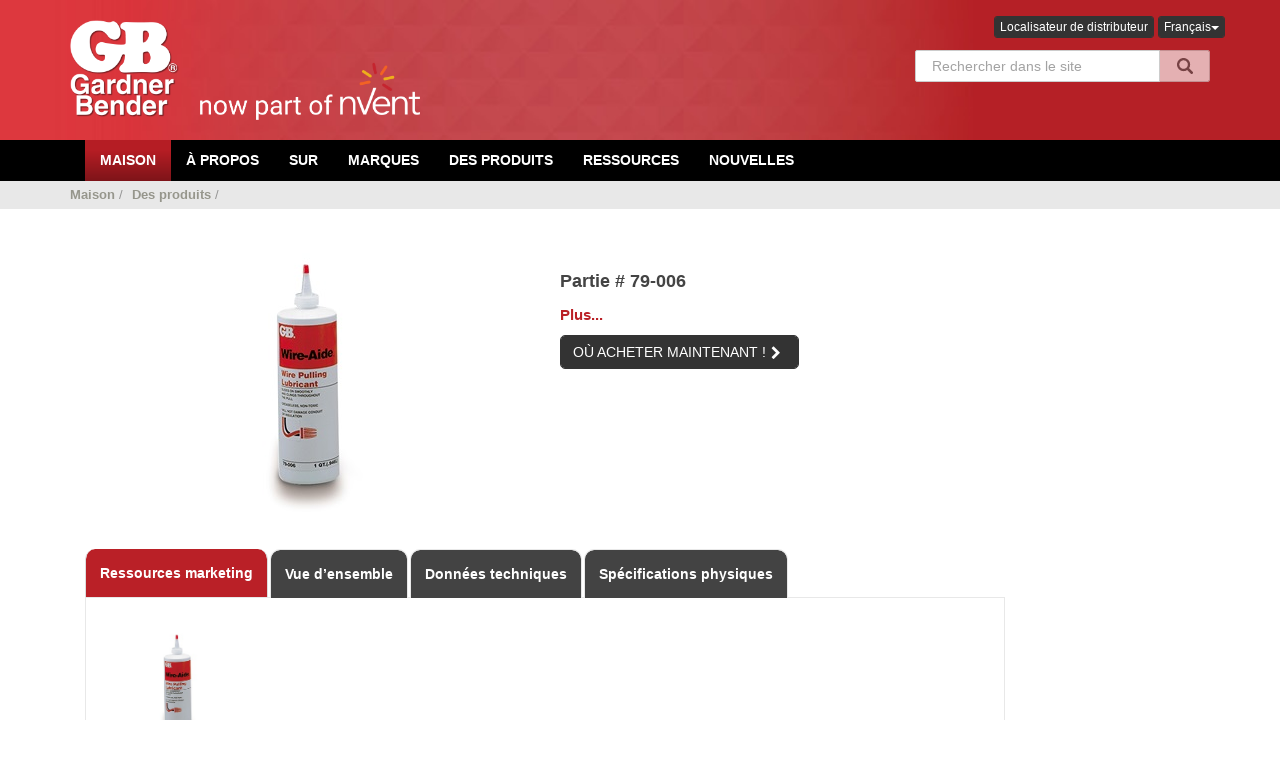

--- FILE ---
content_type: text/html; charset=utf-8
request_url: https://www.gardnerbender.com/fr-FR/p/79-006/
body_size: 8351
content:
<!DOCTYPE html>
<!--[if lt IE 7]>      <html class="no-js lt-ie9 lt-ie8 lt-ie7"> <![endif]-->
<!--[if IE 7]>         <html class="no-js lt-ie9 lt-ie8"> <![endif]-->
<!--[if IE 8]>         <html class="no-js lt-ie9"> <![endif]-->
<!--[if gt IE 8]><!-->
<html class="no-js">
 <!--<![endif]-->
<html>
<head>
	<meta charset="utf-8">
<meta http-equiv="X-UA-Compatible" content="IE=edge">
<meta name="viewport" content="width=device-width, initial-scale=1">

	<link href='//fonts.googleapis.com/css?family=Open+Sans:300,400,600,700' rel='stylesheet' type='text/css'>
<!-- Global CSS -->
<link rel="stylesheet" href="https://cdnjs.cloudflare.com/ajax/libs/twitter-bootstrap/3.3.7/css/bootstrap.min.css" />
<!-- Plugins CSS -->
<link rel="stylesheet" href="https://cdnjs.cloudflare.com/ajax/libs/font-awesome/4.7.0/css/font-awesome.css" />
<link rel="stylesheet" href="https://cdnjs.cloudflare.com/ajax/libs/prettyPhoto/3.1.6/css/prettyPhoto.min.css" />
<link rel="stylesheet" href="https://cdnjs.cloudflare.com/ajax/libs/flexslider/2.6.3/flexslider.css" />
<link rel="stylesheet" href="/Content/css/typeahead.min.css" />


<link rel="stylesheet"href="https://cdnjs.cloudflare.com/ajax/libs/angular-material/1.1.0/angular-material.min.css" />
<link rel="stylesheet"href="https://cdnjs.cloudflare.com/ajax/libs/muicss/0.9.27/css/mui.min.css" type="text/css" />
<link rel="stylesheet"href="https://fonts.googleapis.com/icon?family=Material+Icons" />
<link rel="stylesheet" type="text/css" href="https://cdnjs.cloudflare.com/ajax/libs/slick-carousel/1.9.0/slick.min.css" />
<link rel="stylesheet" type="text/css" href="https://cdnjs.cloudflare.com/ajax/libs/slick-carousel/1.9.0/slick-theme.css" />

<!-- Theme CSS -->
<link id="theme-style" rel="stylesheet" href="/-/media/GardnerBender/Css/GardnerBender.css?modified=20200106200930?v=121920199">

    <!-- Fav Icon -->
<link rel="shortcut icon" href="/-/media/GardnerBender/Favicon/GARDNER_BENDER_FAVICON.ico?modified=20180105174439" />

	<!-- Javascript -->
<script src="https://cdnjs.cloudflare.com/ajax/libs/jquery/2.2.4/jquery.min.js" type="6dfd305bd71d67236b49ba4c-text/javascript"></script>
<script src="https://cdnjs.cloudflare.com/ajax/libs/underscore.js/1.8.3/underscore-min.js" type="6dfd305bd71d67236b49ba4c-text/javascript"></script>
<script src="https://cdnjs.cloudflare.com/ajax/libs/slick-carousel/1.9.0/slick.min.js" type="6dfd305bd71d67236b49ba4c-text/javascript"></script>

<script defer type="6dfd305bd71d67236b49ba4c-text/javascript">
	document.addEventListener('DOMContentLoaded', function() {
		var url = window.location.href.toLowerCase();
		if(url.startsWith('https://www.ecmindustries.com/'))
		{
			var body = document.querySelector('body');
			body.innerHTML = "";
			
			if (url.endswith === 'privacypolicy') {
				window.location.href = "https://www.nvent.com/privacy-policy";
			}
			
			if (url.endswith === 'en/termsandconditions ') {
				window.location.href = "https://www.nvent.com/en-us/terms/na";
			}
			
			if (url.endswith === 'contact') {
				window.location.href = "https://www.nvent.com/efs/caddy-erico-eriflex-lenton-contact-us";
			}
			
			window.location.href = "https://www.nvent.com";
			
		}
	});
</script>

<!-- Google Tag Manager -->
<script type="6dfd305bd71d67236b49ba4c-text/javascript">
(function(w,d,s,l,i){w[l]=w[l]||[];w[l].push({'gtm.start':
new Date().getTime(),event:'gtm.js'});var f=d.getElementsByTagName(s)[0],
j=d.createElement(s),dl=l!='dataLayer'?'&l='+l:'';j.async=true;j.src=
'https://www.googletagmanager.com/gtm.js?id='+i+dl;f.parentNode.insertBefore(j,f);
})(window,document,'script','dataLayer','GTM-W9FF5ZD');</script>
<!-- End Google Tag Manager -->

	<meta name="description" content="">
<meta name="author" content="Power Products LLC">
<meta property="og:locale" content="French (France)" />
<meta property="og:title" content="" />
<meta property="og:type" content="website" />
<meta property="og:url" content="http://www.gardnerbender.com/fr-F/fr-FR/p/79-006/" />
<meta property="og:image" content="/-/media/inriver/79-006_MAIN.jpg" />
<meta property="og:description" content="" />
<meta property="og:site_name" />
<link rel="canonical" content="http://www.gardnerbender.com/fr-F/fr-FR/p/79-006/">
<title></title>
	
</head>
<body>
    <!-- Google Tag Manager (noscript) -->
    <noscript>
        <iframe src="https://www.googletagmanager.com/ns.html?id=GTM-W9FF5ZD"
                height="0" width="0" style="display:none;visibility:hidden"></iframe>
    </noscript>
    <!-- End Google Tag Manager (noscript) -->
    <div class="wrapper">
        
        


<header class="header">
    <div class="header-main container">
        <h1 class="logo col-md-4 col-sm-4">
            <a href="/">
               <img src="/-/media/nVent/logos/Gardner-Bender-nvent-logo_white.png?modified=20230517141229" alt="GardnerBender"/>
            </a>
        </h1><!--//logo-->

        <div class="col-md-8 col-sm-8">
            <div class="row">
                <div class="span4">
                    <form class="pull-right search-form">
                            <a href="/en/distributor-locator" class="btn btn-xs btn-theme">Localisateur de distributeur</a>


                            <div class="btn-group form-group">
                                <button class="btn btn-xs dropdown-toggle btn-theme" data-toggle="dropdown">Fran&#231;ais<span class="caret"></span></button>
                                <ul class="dropdown-menu">
                                        <li><a href="/fr-FR/p/79-006/">Fran&#231;ais</a></li>
                                        <li><a href="/en/p/79-006/">Anglais</a></li>
                                        <li><a href="/es-ES/p/79-006/">Espagnol</a></li>
                                </ul>
                            </div>
                    </form>
                </div>
            </div>
            <div class="row">
                <div class="col-sm-5 pull-right">
                    <form  class="pull-right search-form" role="search" action="/search-results" method="get">
                        <div class="typeahead__container">
                            <div class="typeahead__field">
                                <span class="typeahead__query">
                                    <input id="searchInput" class="siteSearch" name="q" type="search" placeholder=" Rechercher dans le site" autocomplete="off">
                                </span>
                                <span class="typeahead__button">
                                    <button id="searchBtn" type="submit" class="btn disabled">
                                        <i class="typeahead__search-icon"></i>
                                    </button>
                                </span>
                            </div>
                        </div>
                    </form>
                </div>
            </div>
        </div>
    </div><!--//header-main-->
</header><!--//header-->

<!-- ******NAV****** -->
<nav class="main-nav" role="navigation">
    <div class="container">
        <div class="navbar-header">
            <button class="navbar-toggle" type="button" data-toggle="collapse" data-target="#navbar-collapse">
                <span class="sr-only">Toggle navigation</span>
                <span class="icon-bar"></span>
                <span class="icon-bar"></span>
                <span class="icon-bar"></span>
            </button><!--//nav-toggle-->
        </div><!--//navbar-header-->
        <div class="navbar-collapse collapse" id="navbar-collapse">
            <ul class="nav navbar-nav">
                    <li class="  active nav-item">
                            <a href="/fr-FR">
                                <span>Maison</span>
                            </a>
                    </li>
                    <li class="dropdown   nav-item">
                            <a class="dropdown-toggle" data-hover="dropdown" data-delay="0" data-close-others="false" href="/fr-FR/about">
                                <span>&#192; propos</span>
                            </a>
                            <ul class="dropdown-menu">
                            </ul>
                    </li>
                    <li class="dropdown   nav-item">
                            <a class="dropdown-toggle" data-hover="dropdown" data-delay="0" data-close-others="false" href="/fr-FR/staple-cross-ref">
                                <span>Sur</span>
                            </a>
                            <ul class="dropdown-menu">
                                    <li><a href="/fr-FR/staple-cross-ref/Briscon">Sur</a></li>
                                    <li><a href="/fr-FR/staple-cross-ref/Dottie">Sur</a></li>
                                    <li><a href="/fr-FR/staple-cross-ref/King">Sur</a></li>
                                    <li><a href="/fr-FR/staple-cross-ref/Viking">Sur</a></li>
                            </ul>
                    </li>
                
    <li class="dropdown nav-item">
            <a class="dropdown-toggle" data-hover="dropdown" data-delay="0" data-close-others="false" href='/fr-FR/brands'>
                Marques<i class="icon-angle-down"></i>
            </a>
        <ul class="dropdown-menu">
                <li>
<a href='https://www.ilsco.com/' target='_blank' >ILSCO</a>                </li>
                <li>
<a href='http://www.kinginnovation.com/' target='_blank' >King Innovation</a>                </li>
                <li>
<a href='https://www.bergeninc.com/' target='_blank' >Bergen Industries</a>                </li>
                <li>
<a href='https://www.utilco.com/' target='_blank' >UTILCO</a>                </li>
                <li>
<a href='http://www.ftzind.com/' target='_blank' >FTZ</a>                </li>
                <li>
<a href='http://www.sperryinstruments.com' target='_blank' >Sperry Instruments</a>                </li>
                <li>
<a href='https://www.surgesuppression.com/' target='_blank' >SSI</a>                </li>
                <li>
<a href='https://www.calterm.com/' target='_blank' >Calterm</a>                </li>
                <li>
<a href='https://ilscoextrusions.com/' target='_blank' >IEI</a>                </li>
                <li>
<a href='https://www.brisconelectric.com/' target='_blank' >Briscon</a>                </li>
        </ul>
    </li>
    <li class="dropdown nav-item">
            <a class="dropdown-toggle" data-hover="dropdown" data-delay="0" data-close-others="false" href='https://www.gardnerbender.com/products'>
                Des produits<i class="icon-angle-down"></i>
            </a>
        <ul class="dropdown-menu">
                <li>
<a href='https://www.gardnerbender.com/products/Cable-Ties' >Cable Ties</a>                </li>
                <li>
<a href='https://www.gardnerbender.com/products/Conduit-Bending' >Conduit Bending</a>                </li>
                <li>
<a href='https://www.gardnerbender.com/products/Conduit-Fishing' >Conduit Fishing</a>                </li>
                <li>
<a href='https://www.gardnerbender.com/products/Connections' >Connections</a>                </li>
                <li>
<a href='https://www.gardnerbender.com/products/Hand-Tools' >Hand Tools</a>                </li>
                <li>
<a href='https://www.gardnerbender.com/products/Wire-Management' >Wire Management</a>                </li>
                <li>
<a href='https://www.gardnerbender.com/products/Staples' >Staples</a>                </li>
                <li>
<a href='https://www.gardnerbender.com/products/Switches' >Switches</a>                </li>
                <li>
<a href='https://www.gardnerbender.com/products/Terminations' >Terminations</a>                </li>
                <li>
<a href='https://www.gardnerbender.com/products/Test-Instruments' >Test Instruments</a>                </li>
                <li>
<a href='https://www.gardnerbender.com/products/Wire-Management' >Wire Management</a>                </li>
        </ul>
    </li>
    <li class="dropdown nav-item">
            <a class="dropdown-toggle" data-hover="dropdown" data-delay="0" data-close-others="false" href='https://www.gardnerbender.com/Resources'>
                Ressources<i class="icon-angle-down"></i>
            </a>
        <ul class="dropdown-menu">
                <li>
<a href='https://www.gardnerbender.com/careers' target='_blank' >Careers</a>                </li>
                <li>
<a href='http://www.delzer.com/ecm/gb_catalog/' >Catalog</a>                </li>
                <li>
<a href='https://www.gardnerbender.com/contact' >Contact Us</a>                </li>
                <li>
<a href='https://gardnerbenderfaq.wordpress.com/' target='_blank' >Frequently Asked Questions</a>                </li>
                <li>
<a href='https://app.smartsheet.com/b/form/d26d79b83b0f42cf83030f56c1ed5b57' target='_blank' title='Incentive Program Form' >Incentive Program Form</a>                </li>
                <li>
<a href='/fr-FR/Resources/Instruction-Manuals' >Instruction Manuals</a>                </li>
                <li>
<a href='https://gardnerbender.com/resources/literature' >Literature</a>                </li>
                <li>
<a href='https://app.smartsheet.com/b/form/d26d79b83b0f42cf83030f56c1ed5b57' target='_blank' title='Incentive Program Form' >Incentive Program Form</a>                </li>
                <li>
<a href='https://mailchi.mp/ecmindustries/past-webinars' target='_blank' >Past Webinars</a>                </li>
                <li>
<a href='/fr-FR/Resources/GB-Product-Data' >Product Data Sheets</a>                </li>
                <li>
<a href='https://www.gardnerbender.com/Resources/service-center-locator' >Service Center Locator</a>                </li>
                <li>
<a href='/fr-FR/Resources/GB-Product-Data' >Service Center tools</a>                </li>
                <li>
<a href='https://www.ecmindustries.com/-/media/EcmIndustries/Files/ECM_IN_019_1122_Service%20Excellence%20Flyer.pdf' target='_blank' >Service Excellence Flyer</a>                </li>
                <li>
<a href='https://www.gardnerbender.com/resources/socialmedia' >Social Media</a>                </li>
                <li>
<a href='/fr-FR/Resources/Warranty-Claim-Form' >Warranty Claim Form</a>                </li>
                <li>
<a href='/fr-FR/Resources/Warranty-Information' >Warranty Information</a>                </li>
                <li>
<a href='https://mailchi.mp/ecmindustries.com/ecm-webinars' target='_blank' >Webinars</a>                </li>
        </ul>
    </li>
    <li class="dropdown nav-item">
            <a class="dropdown-toggle" data-hover="dropdown" data-delay="0" data-close-others="false" href='https://www.gardnerbender.com/news'>
                Nouvelles<i class="icon-angle-down"></i>
            </a>
        <ul class="dropdown-menu">
        </ul>
    </li>


            </ul><!--//nav-->
        </div><!--//navabr-collapse-->
    </div><!--//container-->
</nav><!--//main-nav-->

        <div class="section section-breadcrumbs">
            <div class="container">
                <div class="row">
                    <div class="col-md-12">
                        <div class="breadcrumbs pull-left">
                            <ul class="list-inline breadcrumbs-list">

                                        <li>
                                                <a href="/en">Maison</a>
                                                <span>/</span>
                                        </li>
                                        <li>
                                                <a href="/en/products">Des produits</a>
                                                <span>/</span>
                                        </li>
                                        <li>
                                        </li>
                            </ul>
                        </div>
                    </div>
                </div>
            </div>
        </div>


<script type="6dfd305bd71d67236b49ba4c-text/javascript">
    $(document).ready(function () {
        $('#searchInput').on('keyup', function () {
            if ($(this).val() === '') {
                $('#searchBtn').addClass('disabled');
                $('#searchBtn').removeClass('active');
            }
            else {
                $('#searchBtn').addClass('active');
                $('#searchBtn').removeClass('disabled');
            }
        });
    });
</script>

        <div class="content container">
            
            <div class="page-wrapper">
                <div class="page-content">
                    
<div class="product-detail">
    <div class="row page-row">
        <div class="col-xs-12 col-sm-10">
            <div class="section">
                <div class="row page-row">
                    <!-- Product Image & Available Colors -->
                    <div class="col-sm-6">
                        <div class="product-image-large">
                            <img id="zoom_01" class="img-responsive" zoomSrc='/-/media/inRiver/79-006_MAIN.jpg?mw=410&amp;mh=270&amp;modified=20180426081830' data-zoom-image="/-/media/inRiver/79-006_MAIN.jpg" src='/-/media/inRiver/79-006_MAIN.jpg?mw=410&amp;mh=270&amp;modified=20180426081830' />
                        </div>
                    </div>
                    <!-- End Product Image & Available Colors -->
                    <!-- Product Summary & Options -->
                    <div class="col-sm-6 product-details">
                        <h2 class="product-name"></h2>
                        <p class="product-part-number">Partie # 79-006</p>
                        <p class="text-left product-description">
                            
                            <a href="#" id="product-description-more">Plus...</a>
                        </p>
                            <a class="btn btn-theme read-more" href="/fr-FR/distributor-locator">O&#217; ACHETER MAINTENANT&#160;!<i class="fa fa-chevron-right"></i></a>
                                                                    </div>
                    <!-- End Product Summary & Options -->
                </div>
            </div>

            <div class="tabbed-info page-row">
                <ul id="product-tabs" class="nav nav-tabs product-tabs" data-tabs="tabs">
                    <li class="nav active"><a href="#tabMarketingResources" data-toggle="tab">Ressources marketing</a></li>
                    <li class="nav" id="product-overview-tab"><a href="#tabOverview" data-toggle="tab">Vue d’ensemble</a></li>
                    <li class="nav"><a href="#tabTechData" data-toggle="tab"> Donn&#233;es techniques</a></li>
					<li class="nav"><a href="#tabPhysicalSpecs" data-toggle="tab">Sp&#233;cifications physiques</a></li>
                    

                </ul>
                <div class="tab-content">
                    <div class="tab-pane fade in active" id="tabMarketingResources">
                        <div class="row">
                            <div class="item col-md-12 col-sm-12 col-xs-12">
                                <div class="row product-resource-row">
                                    <div class="col-md-12">
                                        <ul class="list-inline">
                                                        <li class="resource-item">
                                                            <a href="/-/media/inriver/79-006_MAIN.jpg?modified=20180426031830" target="_blank">
                                                                <div class="img-thumb">
                                                                    <img class="img-responsive" src='/-/media/inriver/79-006_MAIN.jpg?modified=20180426031830&amp;mw=150' />
                                                                </div>
                                                                <div>
                                                                    <p>MAIN Product Image</p>
                                                                </div>
                                                            </a>
                                                        </li>
                                        </ul>
                                    </div>
                                </div>
                            </div><!--//item-->
                        </div><!--//row-->
                    </div>
					<div class="tab-pane fade" id="tabOverview">
                        <div class="row">
                            <div class="item col-xs-12">

                                <p class="text-left"></p>
                                <p>
                                    <ul>
                                            <li>Compos&#233; non toxique et non gras ne tachera pas la peau, les v&#234;tements ou les garnitures de construction; nettoie rapidement avec de l&#39;eau et du savon</li>
                                            <li>Stable et s&#251;r &#224; utiliser. R&#233;siste aux temp&#233;ratures extr&#234;mes normales et ne s&#232;che pas dans le r&#233;cipient</li>
                                            <li>Non-combustible, non-conducteur et non-corrosif</li>
                                            <li>N&#39;endommagera pas le conduit ou l&#39;isolant</li>
                                            <li>Reste stable avec plusieurs cycles de cong&#233;lation-d&#233;cong&#233;lation</li>
                                            <li>Convient pour le fil de fibre optique</li>
                                            <li>Bouteille &#224; pression 1 pin p&#232;se 2 lbs</li>
                                            <li>Viscosit&#233;: 66 000 - 94 000 cps. &#224; 10 tours par minute</li>
                                            <li>Disponible en trois tailles, 1 quart, 1 gallon et 5 gallons.</li>
                                    </ul>
                                </p>
                                <div class="table-responsive">
                                    <table class="table">
                                    </table>
                                </div>
                            </div>
                        </div>
                    </div>
					<div class="tab-pane fade" id="tabTechData">
                        <div class="row">
                            <div class="item col-md-12 col-sm-12 col-xs-12">
                                <div class="row">
                                            <div class="col-md-3 img_thumb">
                                                <a href="/-/media/inriver/79-006_TCHDAT_SDS.pdf?modified=20190919060738">
                                                    <img src="/Content/images/Pdf-icon.png" />
                                                </a>
                                                <div>
                                                    <a href="/-/media/inriver/79-006_TCHDAT_SDS.pdf?modified=20190919060738">79-006 SDS (Safety Data Sheet)</a>
                                                </div>
                                            </div>
                                </div>
                                <div class="table-responsive">
                                    <table class="table">
                                    </table>
                                </div>
                            </div><!--//item-->
                        </div><!--//row-->
                    </div>
                    <div class="tab-pane fade" id="tabPhysicalSpecs">
                        <div class="row">
                            <div class="item col-md-12 col-sm-12 col-xs-12">
                                <div class="table-responsive">
                                    <table class="table">
                                                <tr>
                                                    <td><strong>Each in Package Height (in) *</strong></td>
                                                    <td>11</td>
                                                </tr>
                                                <tr>
                                                    <td><strong>Each in Package Width (in) *</strong></td>
                                                    <td>3</td>
                                                </tr>
                                                <tr>
                                                    <td><strong>Each in Package Length/Depth (in) *</strong></td>
                                                    <td>3</td>
                                                </tr>
                                                <tr>
                                                    <td><strong>Each in Package Weight (lbs) *</strong></td>
                                                    <td>35.03</td>
                                                </tr>
                                                <tr>
                                                    <td><strong>Inner Pack Weight (lbs) *</strong></td>
                                                    <td>432.8</td>
                                                </tr>
                                    </table>
                                </div>
                            </div>
                        </div>
                    </div>


                </div>
            </div>

        </div>
    </div>
</div>


<script type="6dfd305bd71d67236b49ba4c-text/javascript">
    function showVideo(rvd) {
        var url = "//www.youtube.com/embed/" + rvd;
        $("#productVideo").attr('src', url);
    }
    $(document).ready(function () {
        $("#myModal").on('hide.bs.modal', function () {
            $("#productVideo").attr('src', '');
        });
        $("#myModal").on('show.bs.modal', function () {
            var url = document.getElementById("productVideo").attributes["src"].value;
            $("#productVideo").attr('src', url);
        });

        $("#product-description-more").click(function (e) {
            $("#tabMarketingResources").removeClass('active in');
            $("#tabOverview").addClass('active in');
            $("#tabPhysicalSpecs").removeClass('active in');
            $("#tabTechData").removeClass('active in');
            $("#product-overview-tab").tab('show');
            $("#tabLogistics").removeClass('active in');
        });
    });
</script>



                </div>
            </div>
        </div>
        <!--Layout Footer-->
        <!-- Footer -->
<div class="footer">
    
	<div class="footer-content">
	    <!-- footerContent-->
        
        <!-- footerContent End-->

        <div class="container">
            <div class="row">
                <div class="footer-col col-md-3 col-xs-6 contact">
                    <div class="footer-col-inner">
                       

<div class="contentBlock">
    <h2>Contactez nous</h2>
   <div class="row"><p class="adr clearfix col-md-12 col-sm-4"><em class="fa fa-map-marker pull-left"></em> <span class="adr-group pull-left">ECM Industries, LLC <br /> <span class="street-address">16250 W Woods Edge Rd</span> <br /> <span class="region">New Berlin, WI</span> <span class="postal-code">53151</span> <br /> <span class="country-name">Etats-Unis</span></span> </p><p class="adr clearfix col-md-12 col-sm-4"><em class="fa fa-caret-right"></em> <a href="/en/contact">Contacter</a>  </p><p class="tel col-md-12 col-sm-4"><em class="fa fa-phone"></em> (800) 624-4320 </p></div>
</div>
                    </div><!--//footer-col-inner-->
                </div><!--//foooter-col-->

                <div class="footer-col col-md-4 col-xs-6 about">
                    <div class="footer-col-inner">
                       

<div class="contentBlock">
    <h2>À propos de nous</h2>
   <ul><li><em class="fa fa-caret-right"></em> <a href="/en/products">Produits</a>  </li><li><em class="fa fa-caret-right"></em> <a href="/en/resources">Ressources</a>  </li><li><em class="fa fa-caret-right"></em> <a href="/en/about">À propos de</a>  </li><li><em class="fa fa-caret-right"></em> <a href="/en/news">Nouvelles</a>  </li><li><em class="fa fa-caret-right"></em> <a href="/en/careers">Carrières</a>  </li><li><em class="fa fa-caret-right"></em> <a href="/en/legalnotice">Mentions légales</a>  </li><li><em class="fa fa-caret-right"></em> <a href="/en/privacypolicy">Politique de confidentialité</a>  </li><li><em class="fa fa-caret-right"></em> <a href="http://ecmindustries.com/fr-FR/TermsAndConditions">Conditions générales</a>  </li></ul>
</div>
                    </div><!--//footer-col-inner-->
                </div><!--//foooter-col-->
          
                <div class="footer-col col-md-5 col-sm-8 newsletter">
                    <div class="footer-col-inner">
                        
                    </div><!--//footer-col-inner-->
                </div><!--//foooter-col-->
            </div>
        </div>

        <div class="container">
            <div class="row footer-bottom">
                     <div class="row">
        <div class="col-xs-3 col-sm-2 col-md-1">
<a href='https://www.ecmindustries.com' ><img src='/-/media/EcmIndustries/Images/footer-logos/FooterEcmIndustriesLogo.png?modified=20211117202716&amp;h=41&amp;w=68&amp;la=fr-FR&amp;hash=2227EAAE0BFD2234B1995DC9C57E4CDBF03CDBA4' class='main-brand' alt='ECM Logo white' /></a>        </div>

        <div class="col-xs-9 col-sm-10 col-md-11">
                <div class="row">
                    <div class="col-xs-12">
                        <ul class="brands-list">
                                <li>
<a href='https://www.gardnerbender.com/en' target='_blank' ><img src='/-/media/Shared/Images/BrandLogos/Footer/FooterGBLogo.png?modified=20170830014151&amp;h=25&amp;w=55&amp;la=fr-FR&amp;hash=BE2D6994A7A52C16E85E256E59C7517CF5A6C723' alt='' /></a>                                </li>
                                <li>
<a href='https://www.ilsco.com/' target='_blank' ></a>                                </li>
                                <li>
<a href='https://www.kinginnovation.com/' target='_blank' ><img src='/-/media/Shared/Images/BrandLogos/Footer/FooterKingInnovationLogo.png?modified=20180531181227&amp;h=25&amp;w=96&amp;la=fr-FR&amp;hash=A9811F5FAD9CD7113624C9B67156EF8911EE12E3' alt='' /></a>                                </li>
                                <li>
<a href='https://www.bergeninc.com/' target='_blank' ><img src='/-/media/Shared/Images/BrandLogos/Footer/FooterBergenLogo.png?modified=20180307193224&amp;h=24&amp;w=53&amp;la=fr-FR&amp;hash=AE74E2BB981BCB48F2CB22721788C783C8D043DB' alt='' /></a>                                </li>
                                <li>
<a href='https://www.utilco.com/' target='_blank' ></a>                                </li>
                                <li>
<a href='http://www.ftzind.com/' target='_blank' ></a>                                </li>
                                <li>
<a href='http://www.sperryinstruments.com/' target='_blank' ><img src='/-/media/Shared/Images/BrandLogos/Footer/FooterSperryLogo.png?modified=20170830014151&amp;h=25&amp;w=76&amp;la=fr-FR&amp;hash=F445951B0AE17B9A7DD29EE0A1EBC743D58E3187' alt='' /></a>                                </li>
                                <li>
<a href='https://www.surgesuppression.com/' target='_blank' ></a>                                </li>
                                <li>
<a href='http://www.calterm.com/' target='_blank' ><img src='/-/media/Shared/Images/BrandLogos/Footer/Calterm-logo-footer.png?modified=20170830014151&amp;h=25&amp;w=95&amp;la=fr-FR&amp;hash=492687EC68DD2A45932AEA59B7BD9CD81D99EA6A' alt='' /></a>                                </li>
                                <li>
<a href='https://ilscoextrusions.com/' target='_blank' ></a>                                </li>
                        </ul>
                    </div>
                </div>
        </div>
    </div>


<div class="contentBlock">
   <p class="copyright">© 2020 ECM Industries, LLC. Tous les droits sont réservés. <a href="http://ecmindustries.com/fr-FR/LegalNotice">Mentions légales :</a>  toutes les informations et données présentes sur ce site sont à titre informatif uniquement et sont fournies pour la commodité de l&#39;utilisateur. Certaines informations et données peuvent contenir des erreurs ou des inexactitudes, ou il peut y avoir des omissions, dues à une erreur humaine, à des problèmes technologiques ou autres. De plus, les informations et données de ce site peuvent changer à tout moment. Voir la page des mentions légales officielles pour plus de détails. <a href="http://ecmindustries.com/fr-FR/california_transparency_supply_chain_act">Loi californienne sur la transparence de la chaîne d&#39;approvisionnement</a>  . UnitedHealthcare crée et publie les fichiers lisibles par machine au nom d&#39;ECM Industries. Pour créer un lien vers les fichiers lisibles par machine, veuillez cliquer <a href="https://transparency-in-coverage.uhc.com/" target="_blank">ICI</a>  .</p>
</div>
            </div>
        </div>
    </div>
</div>



<script type="6dfd305bd71d67236b49ba4c-text/javascript" src="/-/media/GardnerBender/Js/site-main.js?modified=20171208215357"></script>
<script type="6dfd305bd71d67236b49ba4c-text/javascript" src="/Content/js/jquery.typeahead.min.js"></script>
<script src="https://cdnjs.cloudflare.com/ajax/libs/twitter-bootstrap/3.3.7/js/bootstrap.min.js" type="6dfd305bd71d67236b49ba4c-text/javascript"></script>
<script src="https://cdnjs.cloudflare.com/ajax/libs/bootstrap-hover-dropdown/2.0.11/bootstrap-hover-dropdown.min.js" type="6dfd305bd71d67236b49ba4c-text/javascript"></script>
<script src="/Content/js/back-to-top.js" type="6dfd305bd71d67236b49ba4c-text/javascript"></script>
<script src="https://cdnjs.cloudflare.com/ajax/libs/jquery-placeholder/2.0.7/jquery.placeholder.min.js" type="6dfd305bd71d67236b49ba4c-text/javascript"></script>
<script src="https://cdnjs.cloudflare.com/ajax/libs/prettyPhoto/3.1.6/js/jquery.prettyPhoto.min.js" type="6dfd305bd71d67236b49ba4c-text/javascript"></script>
<script src="https://cdnjs.cloudflare.com/ajax/libs/flexslider/2.6.3/jquery.flexslider.min.js" type="6dfd305bd71d67236b49ba4c-text/javascript"></script>
<script src="https://cdnjs.cloudflare.com/ajax/libs/elevatezoom/3.0.8/jquery.elevatezoom.min.js" type="6dfd305bd71d67236b49ba4c-text/javascript"></script>
<script src="https://cdnjs.cloudflare.com/ajax/libs/angular.js/1.5.8/angular.js" type="6dfd305bd71d67236b49ba4c-text/javascript"></script>
<script src="https://cdnjs.cloudflare.com/ajax/libs/angular-ui-bootstrap/0.14.3/ui-bootstrap-tpls.min.js" type="6dfd305bd71d67236b49ba4c-text/javascript"></script>
<script src="/Content/js/ng-map.js" type="6dfd305bd71d67236b49ba4c-text/javascript"></script>
<script src="https://cdnjs.cloudflare.com/ajax/libs/angular-material/1.1.0/angular-material.min.js" type="6dfd305bd71d67236b49ba4c-text/javascript"></script>
<script src="https://cdnjs.cloudflare.com/ajax/libs/materialize/0.97.8/js/materialize.min.js" type="6dfd305bd71d67236b49ba4c-text/javascript"></script>
<script src="https://cdnjs.cloudflare.com/ajax/libs/angular.js/1.5.8/angular-animate.min.js" type="6dfd305bd71d67236b49ba4c-text/javascript"></script>
<script src="https://cdnjs.cloudflare.com/ajax/libs/angular.js/1.5.8/angular-aria.min.js" type="6dfd305bd71d67236b49ba4c-text/javascript"></script>
<script src="https://cdnjs.cloudflare.com/ajax/libs/angular-messages/1.5.8/angular-messages.min.js" type="6dfd305bd71d67236b49ba4c-text/javascript"></script>
<script src="https://cdnjs.cloudflare.com/ajax/libs/angular.js/1.5.8/angular-cookies.min.js" type="6dfd305bd71d67236b49ba4c-text/javascript"></script>
<script src="https://cdnjs.cloudflare.com/ajax/libs/muicss/0.9.27/js/mui.min.js" type="6dfd305bd71d67236b49ba4c-text/javascript"></script>
<script src="https://cdnjs.cloudflare.com/ajax/libs/angular-scroll/1.0.0/angular-scroll.js" type="6dfd305bd71d67236b49ba4c-text/javascript"></script>
<script src='https://maps.google.com/maps/api/js?key=AIzaSyA0KTgB3MsP7VBHQaYREU1SKaYAQ1lUe0I&amp;libraries=placeses,visualization,drawing,geometry,places' type="6dfd305bd71d67236b49ba4c-text/javascript"></script>
<script src="/Content/js/main.js" type="6dfd305bd71d67236b49ba4c-text/javascript"></script>

<!-- **Template** -->
<script id="searchResultsTemplate" type="text/html">
    <div id="searchResultParentDiv" class="row">
        <div class="col-xs-3">
            <span><picture><img src='{{ImageUrl}}?mh=45&modified={{ImageUpdatedTimeStamp}}' height="45" width="45"></picture></span>
        </div>
        <div class="col-xs-9">
            <div class="row">
                <span><h7>{{DisplayName}}</h7></span>
            </div>
            <div class="row">
                <span><h7>{{AdditionalText1}}</h7></span>
            </div>
        </div>
    </div>
</script>

<!-- **Footer Template** -->
<script id="footerTemplate" type="text/html">
    <div style="float:right">
        <a id="seeAllHref" href="/search-results?q=searchTerm&page=pageIndex" style="padding-right:10px">See all</a>
    </div>
</script>

<script type="6dfd305bd71d67236b49ba4c-text/javascript">
    var maxItemCount = 6;
    var searchResultPageIndex = 1;
    var mq;

    function ScreenWidthChange(mq) {
        console.log('screen width change');
        if (mq.matches) {
            if ($('#zoom_01')) {
                $('#zoom_01').elevateZoom({
                    scrollZoom: true,
                    //zoomType: "inner",
                    cursor: "crosshair",
                    zoomWindowFadeIn: 500,
                    zoomWindowFadeOut: 750,
                    zoomWindowWidth: 600,
                    zoomWindowHeight: 600
                });
            }
        }
        else {
            var ezApi = $('#zoom_01').data('elevateZoom');
            ezApi.changeState('disable');
        }
    }

    $(document).ready(function () {
        /************* elevate zoom configuration ***********/
        if (matchMedia) {
            mq = window.matchMedia("(min-width: 768px)");

            mq.addListener(ScreenWidthChange);
            ScreenWidthChange(mq);
        }
        
     
        /****** search type ahead ***********/
        $.typeahead({
            input: '.siteSearch',
            minLength: 2,
            maxItem: maxItemCount,
            order: "asc",
            dynamic: true,
            hint: true,
            filter: false,
            template: function (query, item) {

                var templateHtml = "";
                var footerHtml = $('#footerTemplate')[0].innerHTML;
                footerHtml = footerHtml.replace("searchTerm", query);
                footerHtml = footerHtml.replace("pageIndex", searchResultPageIndex);

                if (item.Index < maxItemCount - 1)
                {
                    templateHtml = $('#searchResultsTemplate')[0].innerHTML;
                }
                else
                {
                    templateHtml += footerHtml ;
                }
                return templateHtml;
            },
            emptyTemplate: function (query) {
                if (query.length > 0) {
                    return 'No results found for "' + query + '"';
                }
            },
            loadingAnimation: true,
            display: ["DisplayName", "AdditionalText1"],
            href: "{{Url}}",
            source: {
                search: {
                    ajax: {
                        type: "GET",
                        url: "/search/GetAjaxSearchResults",
                        dataType: "json",
                        path: "data",
                        data: {q : "{{query}}"}
                    },
                }
            },
            callback: {
                onResult: function (node, query, result, resultCount) {
                    if (resultCount > 0)
                    {
                        var resultLength = result.length;
                        for (i = 0; i < maxItemCount && i < resultLength; i++) {
                            var currentItem = result[i];
                            currentItem["Index"] = i;
                        }
                    }
                },
                onClickAfter: function (node, a, item, event) {
                    console.log(item);
                    $(".siteSearch")[0].value = item.DisplayName;
                }
            }
        });
    });

   
</script>


        <!--Layout Footer End-->
    </div>
<script src="/cdn-cgi/scripts/7d0fa10a/cloudflare-static/rocket-loader.min.js" data-cf-settings="6dfd305bd71d67236b49ba4c-|49" defer></script></body>
</html>


--- FILE ---
content_type: application/javascript
request_url: https://www.gardnerbender.com/Content/js/main.js
body_size: 329
content:
var map;
$(document).ready(function () {

    /* ======= Flexslider ======= */
    $('.flexslider').flexslider({
        animation: "fade"
    });

    /* ======= jQuery Placeholder ======= */
    $('input, textarea').placeholder();


    /* ======= Carousels ======= */
    $('#news-carousel').carousel({ interval: false });
    $('#videos-carousel').carousel({ interval: false });
    $('#testimonials-carousel').carousel({ interval: 6000, pause: "hover" });
    $('#awards-carousel').carousel({ interval: false });


    /* ======= Pretty Photo ======= */
    // http://www.no-margin-for-errors.com/projects/prettyphoto-jquery-lightbox-clone/ 
    $('a.prettyphoto').prettyPhoto();

    /* ======= Twitter Bootstrap hover dropdown ======= */

    // apply dropdownHover to all elements with the data-hover="dropdown" attribute
    $('[data-hover="dropdown"]').dropdownHover();

    /* Nested Sub-Menus mobile fix */

    $('li.dropdown-submenu > a.trigger').on('click', function (e) {
        var current = $(this).next();
        current.toggle();
        e.stopPropagation();
        e.preventDefault();
        if (current.is(':visible')) {
            $(this).closest('li.dropdown-submenu').siblings().find('ul.dropdown-menu').hide();
        }
    });
});

--- FILE ---
content_type: application/javascript; charset=utf-8
request_url: https://cdnjs.cloudflare.com/ajax/libs/muicss/0.9.27/js/mui.min.js
body_size: 5147
content:
!function t(e,i,n){function o(s,a){if(!i[s]){if(!e[s]){var l="function"==typeof require&&require;if(!a&&l)return l(s,!0);if(r)return r(s,!0);throw new Error("Cannot find module '"+s+"'")}var u=i[s]={exports:{}};e[s][0].call(u.exports,function(t){var i=e[s][1][t];return o(i||t)},u,u.exports,t,e,i,n)}return i[s].exports}for(var r="function"==typeof require&&require,s=0;s<n.length;s++)o(n[s]);return o}({1:[function(t,e,i){!function(e){"use strict";if(!e._muiLoadedJS){e._muiLoadedJS=!0;var i=t("src/js/lib/jqLite"),n=t("src/js/dropdown"),o=t("src/js/overlay"),r=t("src/js/ripple"),s=t("src/js/select"),a=t("src/js/tabs"),l=t("src/js/textfield");e.mui={overlay:o,tabs:a.api},i.ready(function(){l.initListeners(),s.initListeners(),r.initListeners(),n.initListeners(),a.initListeners()})}}(window)},{"src/js/dropdown":7,"src/js/lib/jqLite":8,"src/js/overlay":9,"src/js/ripple":10,"src/js/select":11,"src/js/tabs":12,"src/js/textfield":13}],2:[function(t,e,i){e.exports={debug:!0}},{}],3:[function(t,e,i){"use strict";function n(t){var e=l[t.animationName]||[],i=e.length;if(i)for(t.stopImmediatePropagation();i--;)e[i](t)}function o(){for(var t,e=[[".mui-btn","mui-btn-inserted"],['[data-mui-toggle="dropdown"]',"mui-dropdown-inserted"],['.mui-btn[data-mui-toggle="dropdown"]',"mui-btn-inserted,mui-dropdown-inserted"],['[data-mui-toggle="tab"]',"mui-tab-inserted"],[".mui-textfield > input","mui-textfield-inserted"],[".mui-textfield > textarea","mui-textfield-inserted"],[".mui-textfield > input:-webkit-autofill","mui-textfield-autofill"],[".mui-textfield > textarea:-webkit-autofill","mui-textfield-autofill"],[".mui-select > select","mui-select-inserted"],[".mui-select > select ~ .mui-event-trigger","mui-node-inserted"],[".mui-select > select:disabled ~ .mui-event-trigger","mui-node-disabled"]],i="",n=0,o=e.length;n<o;n++)i+="@keyframes "+(t=e[n])[1],i+="{from{transform:none;}to{transform:none;}}",i+=t[0],i+="{animation-duration:0.0001s;animation-name:"+t[1]+";}";s.loadStyle(i)}var r=t("./jqLite"),s=t("./util"),a="animationstart mozAnimationStart webkitAnimationStart",l={};e.exports={animationEvents:a,onAnimationStart:function(t,e){var i=l[t];i||(i=l[t]=[]),i.push(e),this.init||(o(),r.on(document,a,n,!0),this.init=!0)}}},{"./jqLite":5,"./util":6}],4:[function(t,e,i){"use strict";var n=15,o=32,r=42,s=8;e.exports={getMenuPositionalCSS:function(t,e,i){var a,l,u,c,d=document.documentElement.clientHeight,m=e*r+2*s,f=Math.min(m,d);l=s+r-(n+o),l-=i*r,c=d-f+(u=-1*t.getBoundingClientRect().top),a=Math.min(Math.max(l,u),c);var p,h,v=0;return m>d&&(p=s+(i+1)*r-(-1*a+n+o),h=e*r+2*s-f,v=Math.min(p,h)),{height:f+"px",top:a+"px",scrollTop:v}}}},{}],5:[function(t,e,i){"use strict";function n(t){if(void 0===t)return"undefined";var e=Object.prototype.toString.call(t);if(0===e.indexOf("[object "))return e.slice(8,-1).toLowerCase();throw new Error("MUI: Could not understand type: "+e)}function o(t,e,i,n){n=void 0!==n&&n;var o=t._muiEventCache=t._muiEventCache||{};e.split(" ").map(function(e){t.addEventListener(e,i,n),o[e]=o[e]||[],o[e].push([i,n])})}function r(t,e,i,n){n=void 0!==n&&n;var o,r,s,a=t._muiEventCache=t._muiEventCache||{};e.split(" ").map(function(e){for(s=(o=a[e]||[]).length;s--;)r=o[s],(void 0===i||r[0]===i&&r[1]===n)&&(o.splice(s,1),t.removeEventListener(e,r[0],r[1]))})}function s(t,e){var i=window;if(void 0===e){if(t===i){var n=document.documentElement;return(i.pageXOffset||n.scrollLeft)-(n.clientLeft||0)}return t.scrollLeft}t===i?i.scrollTo(e,a(i)):t.scrollLeft=e}function a(t,e){var i=window;if(void 0===e){if(t===i){var n=document.documentElement;return(i.pageYOffset||n.scrollTop)-(n.clientTop||0)}return t.scrollTop}t===i?i.scrollTo(s(i),e):t.scrollTop=e}function l(t){return" "+(t.getAttribute("class")||"").replace(/[\n\t]/g,"")+" "}function u(t){return t.replace(d,function(t,e,i,n){return n?i.toUpperCase():i}).replace(m,"Moz$1")}function c(t,e,i){var n;return""!==(n=i.getPropertyValue(e))||t.ownerDocument||(n=t.style[u(e)]),n}var d=/([\:\-\_]+(.))/g,m=/^moz([A-Z])/;e.exports={addClass:function(t,e){if(e&&t.setAttribute){for(var i,n=l(t),o=e.split(" "),r=0;r<o.length;r++)i=o[r].trim(),-1===n.indexOf(" "+i+" ")&&(n+=i+" ");t.setAttribute("class",n.trim())}},css:function(t,e,i){if(void 0===e)return getComputedStyle(t);var o=n(e);{if("object"!==o){"string"===o&&void 0!==i&&(t.style[u(e)]=i);var r=getComputedStyle(t);if("array"!==n(e))return c(t,e,r);for(var s={},a=0;a<e.length;a++)s[l=e[a]]=c(t,l,r);return s}for(var l in e)t.style[u(l)]=e[l]}},hasClass:function(t,e){return!(!e||!t.getAttribute)&&l(t).indexOf(" "+e+" ")>-1},off:r,offset:function(t){var e=window,i=t.getBoundingClientRect(),n=a(e),o=s(e);return{top:i.top+n,left:i.left+o,height:i.height,width:i.width}},on:o,one:function(t,e,i,n){e.split(" ").map(function(e){o(t,e,function o(s){i&&i.apply(this,arguments),r(t,e,o,n)},n)})},ready:function(t){var e=!1,i=!0,n=document,o=n.defaultView,r=n.documentElement,s=n.addEventListener?"addEventListener":"attachEvent",a=n.addEventListener?"removeEventListener":"detachEvent",l=n.addEventListener?"":"on",u=function(i){"readystatechange"==i.type&&"complete"!=n.readyState||(("load"==i.type?o:n)[a](l+i.type,u,!1),!e&&(e=!0)&&t.call(o,i.type||i))},c=function(){try{r.doScroll("left")}catch(t){return void setTimeout(c,50)}u("poll")};if("complete"==n.readyState)t.call(o,"lazy");else{if(n.createEventObject&&r.doScroll){try{i=!o.frameElement}catch(t){}i&&c()}n[s](l+"DOMContentLoaded",u,!1),n[s](l+"readystatechange",u,!1),o[s](l+"load",u,!1)}},removeClass:function(t,e){if(e&&t.setAttribute){for(var i,n=l(t),o=e.split(" "),r=0;r<o.length;r++)for(i=o[r].trim();n.indexOf(" "+i+" ")>=0;)n=n.replace(" "+i+" "," ");t.setAttribute("class",n.trim())}},type:n,scrollLeft:s,scrollTop:a}},{}],6:[function(t,e,i){"use strict";function n(t){var e,i=document;e=i.head||i.getElementsByTagName("head")[0]||i.documentElement;var n=i.createElement("style");return n.type="text/css",n.styleSheet?n.styleSheet.cssText=t:n.appendChild(i.createTextNode(t)),e.insertBefore(n,e.firstChild),n}var o,r,s,a,l,u=t("../config"),c=t("./jqLite"),d=0,m="mui-scroll-lock";s=function(t){t.target.tagName||t.stopImmediatePropagation()};var f=function(){if(void 0!==a)return a;var t=document,e=t.body,i=t.createElement("div");return i.innerHTML='<div style="width:50px;height:50px;position:absolute;left:-50px;top:-50px;overflow:auto;"><div style="width:1px;height:100px;"></div></div>',i=i.firstChild,e.appendChild(i),a=i.offsetWidth-i.clientWidth,e.removeChild(i),a};e.exports={callback:function(t,e){return function(){t[e].apply(t,arguments)}},classNames:function(t){var e="";for(var i in t)e+=t[i]?i+" ":"";return e.trim()},disableScrollLock:function(t){0!==d&&0==(d-=1)&&(c.removeClass(document.body,m),r.parentNode.removeChild(r),t&&window.scrollTo(o.left,o.top),c.off(window,"scroll",s,!0))},dispatchEvent:function(t,e,i,n,o){var r,s=document.createEvent("HTMLEvents"),i=void 0===i||i,n=void 0===n||n;if(s.initEvent(e,i,n),o)for(r in o)s[r]=o[r];return t&&t.dispatchEvent(s),s},enableScrollLock:function(){if(1===(d+=1)){var t,e,i,a=document,l=window,u=a.documentElement,p=a.body,h=f();t=["overflow:hidden"],h&&(u.scrollHeight>u.clientHeight&&(i=parseInt(c.css(p,"padding-right"))+h,t.push("padding-right:"+i+"px")),u.scrollWidth>u.clientWidth&&(i=parseInt(c.css(p,"padding-bottom"))+h,t.push("padding-bottom:"+i+"px"))),e="."+m+"{",e+=t.join(" !important;")+" !important;}",r=n(e),c.on(l,"scroll",s,!0),o={left:c.scrollLeft(l),top:c.scrollTop(l)},c.addClass(p,m)}},log:function(){var t=window;if(u.debug&&void 0!==t.console)try{t.console.log.apply(t.console,arguments)}catch(i){var e=Array.prototype.slice.call(arguments);t.console.log(e.join("\n"))}},loadStyle:n,raiseError:function(t,e){if(!e)throw new Error("MUI: "+t);"undefined"!=typeof console&&console.warn("MUI Warning: "+t)},requestAnimationFrame:function(t){var e=window.requestAnimationFrame;e?e(t):setTimeout(t,0)},supportsPointerEvents:function(){if(void 0!==l)return l;var t=document.createElement("x");return t.style.cssText="pointer-events:auto",l="auto"===t.style.pointerEvents}}},{"../config":2,"./jqLite":5}],7:[function(t,e,i){"use strict";function n(t){if(!0!==t._muiDropdown){t._muiDropdown=!0;var e=t.tagName;"INPUT"!==e&&"BUTTON"!==e||t.hasAttribute("type")||(t.type="button"),s.on(t,"click",o)}}function o(t){if(0===t.button){var e=this;null===e.getAttribute("disabled")&&r(e)}}function r(t){function e(){s.removeClass(n,u),s.off(o,"click",e)}var i=t.parentNode,n=t.nextElementSibling,o=i.ownerDocument;if(!n||!s.hasClass(n,c))return a.raiseError("Dropdown menu element not found");s.hasClass(n,u)?e():function(){var r=i.getBoundingClientRect(),a=t.getBoundingClientRect(),l=a.top-r.top+a.height;s.css(n,"top",l+"px"),s.addClass(n,u),setTimeout(function(){s.on(o,"click",e)},0)}()}var s=t("./lib/jqLite"),a=t("./lib/util"),l=t("./lib/animationHelpers"),u="mui--is-open",c="mui-dropdown__menu";e.exports={initListeners:function(){for(var t=document.querySelectorAll('[data-mui-toggle="dropdown"]'),e=t.length;e--;)n(t[e]);l.onAnimationStart("mui-dropdown-inserted",function(t){n(t.target)})}}},{"./lib/animationHelpers":3,"./lib/jqLite":5,"./lib/util":6}],8:[function(t,e,i){e.exports=t(5)},{}],9:[function(t,e,i){"use strict";function n(t,e){var i=document,n=i.body,o=i.getElementById(p);if(i.activeElement&&(d=i.activeElement),m.enableScrollLock(),o){for(;o.firstChild;)o.removeChild(o.firstChild);e&&o.appendChild(e)}else(o=i.createElement("div")).setAttribute("id",p),o.setAttribute("tabindex","-1"),e&&o.appendChild(e),n.appendChild(o);return h.test(navigator.userAgent)&&f.css(o,"cursor","pointer"),t.keyboard?r():s(),t.static?u(o):l(o),o.muiOptions=t,o.focus(),o}function o(){var t,e=document.getElementById(p);if(e){for(;e.firstChild;)e.removeChild(e.firstChild);e.parentNode.removeChild(e),t=e.muiOptions.onclose,u(e)}return m.disableScrollLock(),s(),d&&d.focus(),t&&t(),e}function r(){f.on(document,"keyup",a)}function s(){f.off(document,"keyup",a)}function a(t){27===t.keyCode&&o()}function l(t){f.on(t,"click",c)}function u(t){f.off(t,"click",c)}function c(t){t.target.id===p&&o()}var d,m=t("./lib/util"),f=t("./lib/jqLite"),p="mui-overlay",h=/(iPad|iPhone|iPod)/g;e.exports=function(t){var e;if("on"===t){for(var i,r,s,a=arguments.length-1;a>0;a--)i=arguments[a],"object"===f.type(i)&&(r=i),i instanceof Element&&1===i.nodeType&&(s=i);void 0===(r=r||{}).keyboard&&(r.keyboard=!0),void 0===r.static&&(r.static=!1),e=n(r,s)}else"off"===t?e=o():m.raiseError("Expecting 'on' or 'off'");return e}},{"./lib/jqLite":5,"./lib/util":6}],10:[function(t,e,i){"use strict";function n(t){!0!==t._muiRipple&&(t._muiRipple=!0,"INPUT"!==t.tagName&&s.on(t,c,o))}function o(t){if("mousedown"!==t.type||0===t.button){var e=this,i=e._rippleEl;if(!e.disabled){if(!i){var n=document.createElement("span");n.className="mui-btn__ripple-container",n.innerHTML='<span class="mui-ripple"></span>',e.appendChild(n),i=e._rippleEl=n.children[0],s.on(e,d,r)}var o,l,u=s.offset(e),c="touchstart"===t.type?t.touches[0]:t;l=2*(o=Math.sqrt(u.height*u.height+u.width*u.width))+"px",s.css(i,{width:l,height:l,top:Math.round(c.pageY-u.top-o)+"px",left:Math.round(c.pageX-u.left-o)+"px"}),s.removeClass(i,"mui--is-animating"),s.addClass(i,"mui--is-visible"),a.requestAnimationFrame(function(){s.addClass(i,"mui--is-animating")})}}}function r(t){var e=this._rippleEl;a.requestAnimationFrame(function(){s.removeClass(e,"mui--is-visible")})}var s=t("./lib/jqLite"),a=t("./lib/util"),l=t("./lib/animationHelpers"),u="ontouchstart"in document.documentElement,c=u?"touchstart":"mousedown",d=u?"touchend":"mouseup mouseleave";e.exports={initListeners:function(){for(var t=document.getElementsByClassName("mui-btn"),e=t.length;e--;)n(t[e]);l.onAnimationStart("mui-btn-inserted",function(t){n(t.target)})}}},{"./lib/animationHelpers":3,"./lib/jqLite":5,"./lib/util":6}],11:[function(t,e,i){"use strict";function n(t){if(!0!==t._muiSelect&&(t._muiSelect=!0,!("ontouchstart"in v.documentElement))){var e=t.parentNode;e._selectEl=t,e._menu=null,e._q="",e._qTimeout=null,t.disabled||(e.tabIndex=0),t.tabIndex=-1,d.on(t,"mousedown",o),d.on(e,"click",l),d.on(e,"blur focus",r),d.on(e,"keydown",s),d.on(e,"keypress",a);var i=document.createElement("div");i.className="mui-event-trigger",e.appendChild(i),d.on(i,f.animationEvents,function(t){t.stopPropagation(),"mui-node-disabled"===t.animationName?t.target.parentNode.removeAttribute("tabIndex"):t.target.parentNode.tabIndex=0})}}function o(t){0===t.button&&t.preventDefault()}function r(t){m.dispatchEvent(this._selectEl,t.type,!1,!1)}function s(t){if(!t.defaultPrevented){var e=t.keyCode,i=this._menu;if(i){if(9===e)return i.destroy();27!==e&&40!==e&&38!==e&&13!==e||t.preventDefault(),27===e?i.destroy():40===e?i.increment():38===e?i.decrement():13===e&&(i.selectCurrent(),i.destroy())}else 32!==e&&38!==e&&40!==e||(t.preventDefault(),u(this))}}function a(t){var e=this._menu;if(!t.defaultPrevented&&e){var i=this;clearTimeout(this._qTimeout),this._q+=t.key,this._qTimeout=setTimeout(function(){i._q=""},300);var n,o=new RegExp("^"+this._q,"i"),r=e.itemArray;for(n in r)if(o.test(r[n].innerText)){e.selectPos(n);break}}}function l(t){0!==t.button||this._selectEl.disabled||(this.focus(),u(this))}function u(t){t._menu||(t._menu=new c(t,t._selectEl,function(){t._menu=null,t.focus()}))}function c(t,e,i){m.enableScrollLock(),this.itemArray=[],this.origPos=null,this.currentPos=null,this.selectEl=e,this.wrapperEl=t,this.menuEl=this._createMenuEl(t,e);var n=m.callback;this.onClickCB=n(this,"onClick"),this.destroyCB=n(this,"destroy"),this.wrapperCallbackFn=i,t.appendChild(this.menuEl),d.scrollTop(this.menuEl,this.menuEl._scrollTop);var o=this.destroyCB;d.on(this.menuEl,"click",this.onClickCB),d.on(b,"resize",o),setTimeout(function(){d.on(v,"click",o)},0)}var d=t("./lib/jqLite"),m=t("./lib/util"),f=t("./lib/animationHelpers"),p=t("./lib/forms"),h="mui--is-selected",v=document,b=window;c.prototype._createMenuEl=function(t,e){var i,n,o,r,s,a,l,u,c=v.createElement("div"),m=e.children,f=this.itemArray,b=0,g=-1,y=0,C=0,E=document.createDocumentFragment();for(c.className="mui-select__menu",s=0,a=m.length;s<a;s++)for("OPTGROUP"===(i=m[s]).tagName?((n=v.createElement("div")).textContent=i.label,n.className="mui-optgroup__label",E.appendChild(n),r=!0,o=i.children):(r=!1,o=[i]),l=0,u=o.length;l<u;l++)i=o[l],(n=v.createElement("div")).textContent=i.textContent,r&&d.addClass(n,"mui-optgroup__option"),i.disabled?d.addClass(n,"mui--is-disabled"):(n._muiIndex=i.index,n._muiPos=b,i.selected&&(C=c.children.length,g=b,y=b),f.push(n),b+=1),E.appendChild(n);c.appendChild(E),this.origPos=g,this.currentPos=y,f.length&&d.addClass(f[y],h);var x=p.getMenuPositionalCSS(t,c.children.length,C);return d.css(c,x),c._scrollTop=x.scrollTop,c},c.prototype.onClick=function(t){t.stopPropagation();var e=t.target;void 0!==e._muiIndex&&(this.currentPos=e._muiPos,this.selectCurrent(),this.destroy())},c.prototype.increment=function(){this.currentPos!==this.itemArray.length-1&&(d.removeClass(this.itemArray[this.currentPos],h),this.currentPos+=1,d.addClass(this.itemArray[this.currentPos],h))},c.prototype.decrement=function(){0!==this.currentPos&&(d.removeClass(this.itemArray[this.currentPos],h),this.currentPos-=1,d.addClass(this.itemArray[this.currentPos],h))},c.prototype.selectCurrent=function(){this.currentPos!==this.origPos&&(this.selectEl.selectedIndex=this.itemArray[this.currentPos]._muiIndex,m.dispatchEvent(this.selectEl,"change",!1,!1))},c.prototype.selectPos=function(t){d.removeClass(this.itemArray[this.currentPos],h),this.currentPos=t,d.addClass(this.itemArray[t],h)},c.prototype.destroy=function(){m.disableScrollLock(!0),d.off(this.menuEl,"click",this.clickCallbackFn),d.off(v,"click",this.destroyCB),d.off(b,"resize",this.destroyCB);var t=this.menuEl.parentNode;t&&(t.removeChild(this.menuEl),this.wrapperCallbackFn())},e.exports={initListeners:function(){for(var t=v.querySelectorAll(".mui-select > select"),e=t.length;e--;)n(t[e]);f.onAnimationStart("mui-select-inserted",function(t){n(t.target)})}}},{"./lib/animationHelpers":3,"./lib/forms":4,"./lib/jqLite":5,"./lib/util":6}],12:[function(t,e,i){"use strict";function n(t){!0!==t._muiTabs&&(t._muiTabs=!0,a.on(t,"click",o))}function o(t){if(0===t.button){var e=this;null===e.getAttribute("disabled")&&r(e)}}function r(t){var e,i,n,o,r,u,v,b,g,y=t.parentNode,C=t.getAttribute(c),E=document.getElementById(C);a.hasClass(y,d)||(E||l.raiseError('Tab pane "'+C+'" not found'),n=(i=s(E)).id,g="["+c+'="'+n+'"]',o=document.querySelectorAll(g)[0],e=o.parentNode,r={paneId:C,relatedPaneId:n},u={paneId:n,relatedPaneId:C},v=l.dispatchEvent(o,p,!0,!0,u),b=l.dispatchEvent(t,m,!0,!0,r),setTimeout(function(){v.defaultPrevented||b.defaultPrevented||(e&&a.removeClass(e,d),i&&a.removeClass(i,d),a.addClass(y,d),a.addClass(E,d),l.dispatchEvent(o,h,!0,!1,u),l.dispatchEvent(t,f,!0,!1,r))},0))}function s(t){for(var e,i=t.parentNode.children,n=i.length,o=null;n--&&!o;)(e=i[n])!==t&&a.hasClass(e,d)&&(o=e);return o}var a=t("./lib/jqLite"),l=t("./lib/util"),u=t("./lib/animationHelpers"),c="data-mui-controls",d="mui--is-active",m="mui.tabs.showstart",f="mui.tabs.showend",p="mui.tabs.hidestart",h="mui.tabs.hideend";e.exports={initListeners:function(){for(var t=document.querySelectorAll('[data-mui-toggle="tab"]'),e=t.length;e--;)n(t[e]);u.onAnimationStart("mui-tab-inserted",function(t){n(t.target)})},api:{activate:function(t){var e="["+c+"="+t+"]",i=document.querySelectorAll(e);i.length||l.raiseError('Tab control for pane "'+t+'" not found'),r(i[0])}}}},{"./lib/animationHelpers":3,"./lib/jqLite":5,"./lib/util":6}],13:[function(t,e,i){"use strict";function n(t){!0!==t._muiTextfield&&(t._muiTextfield=!0,t.value.length?s.addClass(t,p):s.addClass(t,f),s.addClass(t,c+" "+d),s.on(t,"blur",function e(){document.activeElement!==t&&(s.removeClass(t,c),s.addClass(t,u),s.off(t,"blur",e))}),s.one(t,"input change",function(){s.removeClass(t,d),s.addClass(t,m)}),s.on(t,"input change",o))}function o(){var t=this;t.value.length?(s.removeClass(t,f),s.addClass(t,p)):(s.removeClass(t,p),s.addClass(t,f))}function r(t){!0===t._muiTextfield&&o.call(t)}var s=t("./lib/jqLite"),a=t("./lib/util"),l=t("./lib/animationHelpers"),u="mui--is-touched",c="mui--is-untouched",d="mui--is-pristine",m="mui--is-dirty",f="mui--is-empty",p="mui--is-not-empty";e.exports={initialize:n,initListeners:function(){for(var t=document,e=t.querySelectorAll(".mui-textfield > input, .mui-textfield > textarea"),i=e.length;i--;)n(e[i]);l.onAnimationStart("mui-textfield-inserted",function(t){n(t.target)}),setTimeout(function(){var t=".mui-textfield.mui-textfield--float-label > label {"+["-webkit-transition","-moz-transition","-o-transition","transition",""].join(":all .15s ease-out;")+"}";a.loadStyle(t)},150),l.onAnimationStart("mui-textfield-autofill",function(t){r(t.target)}),!1===a.supportsPointerEvents()&&s.on(t,"click",function(t){var e=t.target;if("LABEL"===e.tagName&&s.hasClass(e.parentNode,"mui-textfield--float-label")){var i=e.previousElementSibling;i&&i.focus()}})}}},{"./lib/animationHelpers":3,"./lib/jqLite":5,"./lib/util":6}]},{},[1]);